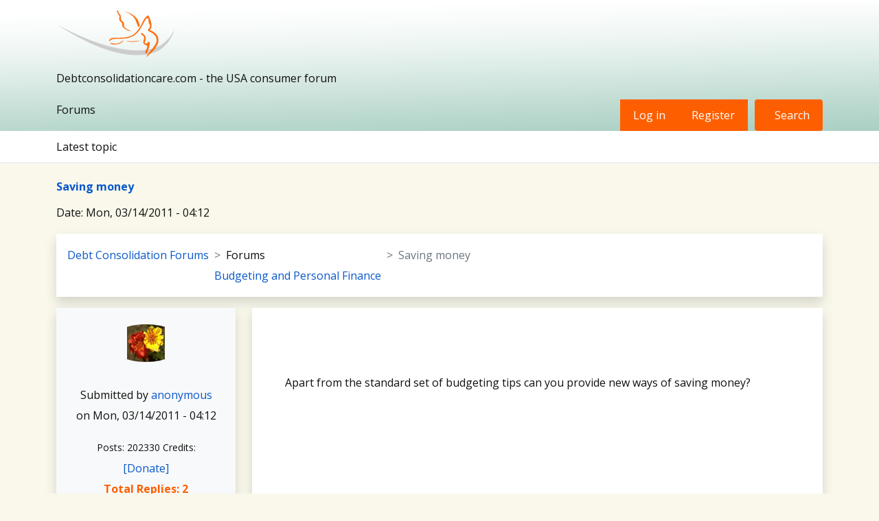

--- FILE ---
content_type: text/html; charset=UTF-8
request_url: https://www.debtconsolidationcare.com/forum/income/save-money.html
body_size: 5557
content:
<!DOCTYPE html>
<html lang="en" dir="ltr" prefix="content: http://purl.org/rss/1.0/modules/content/  dc: http://purl.org/dc/terms/  foaf: http://xmlns.com/foaf/0.1/  og: http://ogp.me/ns#  rdfs: http://www.w3.org/2000/01/rdf-schema#  schema: http://schema.org/  sioc: http://rdfs.org/sioc/ns#  sioct: http://rdfs.org/sioc/types#  skos: http://www.w3.org/2004/02/skos/core#  xsd: http://www.w3.org/2001/XMLSchema# ">
  <head>
    <meta charset="utf-8" />
<script>(function(w,d,s,l,i){w[l]=w[l]||[];w[l].push({'gtm.start':new Date().getTime(),event:'gtm.js'});var f=d.getElementsByTagName(s)[0],j=d.createElement(s),dl=l!='dataLayer'?'&amp;l='+l:'';j.async=true;j.src='https://www.googletagmanager.com/gtm.js?id='+i+dl;f.parentNode.insertBefore(j,f);})(window,document,'script','dataLayer','GTM-NFNN86D9');</script>
<script>  window.dataLayer = window.dataLayer || []; function gtag(){dataLayer.push(arguments);} gtag('js', new Date()); gtag('config', 'G-JD4FZDRH3Z'); </script>
<meta name="description" content="Apart from the standard set of budgeting tips can you provide new ways of saving money?" />
<meta name="abstract" content="Apart from the standard set of budgeting tips can you provide new ways of saving money?" />
<link rel="canonical" href="https://www.debtconsolidationcare.com/forum/income/save-money.html" />
<meta name="robots" content="index, follow" />
<meta name="MobileOptimized" content="width" />
<meta name="HandheldFriendly" content="true" />
<meta name="viewport" content="width=device-width, initial-scale=1.0" />
<meta name="Content-Type" content="text/html; charset=utf-8" />
<meta name="twitter:card" content="summary_large_image" />
<meta name="twitter:title" content="" />
<meta name="twitter:description" />
<meta name="twitter:image" content="https://www.debtconsolidationcare.com/img/debtcc_logo.png" />
<meta name="og:title" content="" />
<meta name="og:description" />
<meta name="og:image" content="https://www.debtconsolidationcare.com/img/debtcc_logo.png" />
<meta name="fb:app_id" content="2095486540732017" />
<link rel="icon" href="/themes/custom/debtcc_v4/favicon.ico" type="image/vnd.microsoft.icon" />

    <title>Saving money | DebtConsolidationCare</title>
    <link rel="stylesheet" media="all" href="/sites/default/files/css/css_8lyvJMVhAR6PHGNctFdhcnv7Jp1LW0BbweekZ4E2rtA.css" />
<link rel="stylesheet" media="all" href="/sites/default/files/css/css_AMAzEOyl9d8e81JNjfqOwxz16HriNQhOJkUcORE-pCc.css" />
<link rel="stylesheet" media="all" href="//cdnjs.cloudflare.com/ajax/libs/OwlCarousel2/2.3.4/assets/owl.carousel.min.css" />
<link rel="stylesheet" media="all" href="//fonts.googleapis.com/css2?family=Open+Sans:ital,wght@0,300..800;1,300..800&amp;display=swap" />
<link rel="stylesheet" media="all" href="//fonts.googleapis.com/css2?family=Tinos:ital,wght@0,400;0,700;1,400;1,700&amp;display=swap" />
<link rel="stylesheet" media="all" href="//code.jquery.com/ui/1.12.1/themes/base/jquery-ui.css" />
<link rel="stylesheet" media="all" href="//cdnjs.cloudflare.com/ajax/libs/jquery-ui-timepicker-addon/1.6.3/jquery-ui-timepicker-addon.min.css" />
<link rel="stylesheet" media="all" href="/sites/default/files/css/css_Pc7bWGZkN7K-SVkRdfM2p_92HWGjbMwwrWdwFYcoPsM.css" />

    
  </head>
  <body class="path-node page-node-type-forum">
    <!-- Google Tag Manager (noscript) -->
    <noscript>
      <iframe src="https://www.googletagmanager.com/ns.html?id=GTM-NFNN86D9"
              height="0" width="0" style="display:none;visibility:hidden"></iframe>
    </noscript>
    <!-- End Google Tag Manager (noscript) -->

    <a href="#main-content" class="visually-hidden focusable skip-link">
      Skip to main content
    </a>
    
      <div class="dialog-off-canvas-main-canvas" data-off-canvas-main-canvas>
    
<!-- header nav section starts here -->

  <div>
    <div id="block-mainforumheaderv4">
  
    
      
            <div><header class="main_header">
<div class="container"><a class="d-inline-block" href="/"><img alt="logo" class="d-inline-block img-fluid" src="https://www.debtconsolidationcare.com/images/debtcc-logo-responsive.png" /></a>
<p class="my-3">Debtconsolidationcare.com - the USA consumer forum</p>

<div class="d-flex">
<div class="flex-grow-1">Forums</div>
<!--div class="dropdown flex-grow-1"><button aria-expanded="false" class="btn bg-white dropdown-toggle" data-bs-toggle="dropdown" id="dropdownMenuButton1" type="button">Forums</button>

<ul aria-labelledby="dropdownMenuButton1" class="dropdown-menu" style="">
	<li><a class="dropdown-item" href="#">New Posts</a></li>
	<li><a class="dropdown-item" href="#">Unread Posts</a></li>
	<li><a class="dropdown-item" href="#">Posting Guidelines</a></li>
	<li><a class="dropdown-item" href="#">Search forums</a></li>
</ul>
</div-->

<ul class="side_nav d-flex" id="forum_acc_links">
	<li><a href="https://community.debtcc.com/forum-user-access">Log in</a></li>
	<li><a href="https://community.debtcc.com/forum-user-access">Register</a></li>
	<li><a class="d-flex search_sec" href="/forum-content-search"><span>Search</span></a></li>
</ul>
</div>
</div>

<div class="main_menu py-2 bg-white border-bottom">
<div class="container">
<ul class="d-flex align-items-center p-0 m-0">
	<li>Latest topic</li>
	<!--li><a href="#">Latest activity</a></li--><!--li><a href="#">Register</a></li-->
</ul>
</div>
</div>
</header>
</div>
      
  </div>

  </div>

<!-- header nav section ends here -->




<!-- banner section starts here -->


<!-- sign up form -->
<!-- debt consolidation - what is it? starts here -->
<div class="dashboard pg-forum">

  <div>
    <div data-drupal-messages-fallback class="hidden"></div>
<div id="block-debtcc-v4-content">
  
    
      
<article data-history-node-id="86923" role="article" about="/forum/income/save-money.html" typeof="schema:Discussion" class="node node--type-forum node--view-mode-full clearfix">
  <header>
          </header>
  <div class="node__content clearfix">

    <div class="forum_min_cont p-3 forum_details_pg">

        <div class="container">
          
                    
                      <h1 class="node__title fs-4"> <a href="/forum/income/save-money.html" rel="bookmark">
Saving money</a> </h1>
                      <span property="schema:name" content="Saving money" class="hidden"></span>
  <span property="schema:interactionCount" content="UserComments:2" class="hidden"></span>


          <p>Date: 
<span property="schema:dateCreated" content="2011-03-14T11:12:55+00:00">Mon, 03/14/2011 - 04:12</span>
</p>

          <div class="bg-white my-3 shadow p-3">
            <nav style="--bs-breadcrumb-divider: '>';" aria-label="breadcrumb">
              <ol class="breadcrumb m-0">
                <li class="breadcrumb-item"><a href="/forum">Debt Consolidation Forums</a></li>
                <li class="breadcrumb-item forum-cat">
  <div>
    <div>Forums</div>
              <div><a href="/forum/income/index.html" hreflang="en">Budgeting and Personal Finance</a></div>
          </div>
</li>
                <li class="breadcrumb-item active" aria-current="page">
Saving money</li>
              </ol>
            </nav>
          </div>

          <div class="row">
            <div class="col-md-3">
              <div class="bg_profile_details bg-light p-4 shadow text-center">
                <div class="dp-img mb-4 rounded-circle overflow-hidden w-50 d-inline-block">
                  <article typeof="schema:Person" about="/user/0">
  
            <div>  <a href="/user/0" hreflang="en"><img loading="lazy" src="/sites/default/files/styles/thumbnail/public/pictures/picture-1690-1252062451.gif?itok=qnQyevVG" width="55" height="55" alt="Profile picture for user anonymous" typeof="foaf:Image" />

</a>
</div>
      </article>

                </div>
                <p>Submitted by <a href='/user/0'>anonymous</a> <br>on 
<span property="schema:dateCreated" content="2011-03-14T11:12:55+00:00">Mon, 03/14/2011 - 04:12</span>
</p>
                <small>Posts: 202330</small>
                <small>Credits: </small>
                <span><a href="">[Donate]</a></span>
                <p><strong>Total Replies: 2</strong></p>
              </div>
            </div>
            <div class="col-md-9">
              <div class="bg-white p-5 shadow h-100">
                
                <p><br />
            <div property="schema:text">Apart from the standard set of budgeting tips can you provide new ways of saving money?</div><br />
      </p>
              </div>
            </div>
          </div>



          <div class="">
            <section>
  
  
<article data-comment-user-id="79952" id="comment-511479" class="js-comment p-3 bg-white shadow my-3">
    <mark class="hidden" data-comment-timestamp="1300102822"></mark>


  <div   class="d-flex align-items-center justify-content-between">

   <div class="">
          
      <h3 class="fs-5 mb-3"><a href="/comment/511479#comment-511479" class="permalink" rel="bookmark" hreflang="en">Hi!
Welcome to the forums!
There are lots of ways to save money.</a></h3>
      
        <p><br />
            <div><p>Hi!<br />
Welcome to the forums!<br />
There are lots of ways to save money. One is using CFC bulbs. These bulbs consume less energy. This means that you will receive a bill of lower amount. This way you can save money on your electricity bill.</p></div><br />
      <ul class="links inline"><li><a href="/user/login?destination=/forum/income/save-money.html%23comment-form">Log in</a> or <a href="/user/register?destination=/forum/income/save-money.html%23comment-form">register</a> to post comments</li></ul></p>
   </div>

    <div class="author border p-4">
              <div class="d-flex align-items-center" >
         <div class="dp-img mb-4 rounded-circle overflow-hidden d-inline-block">
            <article typeof="schema:Person" about="/user/79952">
  
            <div>  <a href="/user/79952" hreflang="en"><img loading="lazy" src="/sites/default/files/styles/thumbnail/public/pictures/picture-79952-1369888734.jpg?itok=5vbzEZmG" width="55" height="55" alt="good nelly11" title="good.nelly11" typeof="foaf:Image" />

</a>
</div>
      </article>
 
          </div>
          <div class="con p-4">
              <p><strong><a href="#">lrhall41</a></strong></p>
              <small> Submitted by <a href='/user/79952'>Good Nelly</a> on Mon, 03/14/2011 - 04:40</small>               <p><small>( Posts: 2846 | Credits:  )</small></p>
          </div>
        </div>

        <footer>
                    
        </footer>
      
      </div>
  </div>

</article>




<article data-comment-user-id="172502" id="comment-511480" class="js-comment p-3 bg-white shadow my-3">
    <mark class="hidden" data-comment-timestamp="1300108737"></mark>


  <div   class="d-flex align-items-center justify-content-between">

   <div class="">
          
      <h3 class="fs-5 mb-3"><a href="/comment/511480#comment-511480" class="permalink" rel="bookmark" hreflang="en">Buy only what you NEED and when its on sale.
Search on-line for </a></h3>
      
        <p><br />
            <div><p><ul><br />
<li>Buy only what you NEED and when its on sale.<br />
<li>Search on-line for coupons for things you need like oil changes.<br />
<li>Clip coupons for groceries, buying food when it's on sale<br />
<li>Run all your errands - food shopping, pharmacy, cleaners, etc. at one time to conserve gas.<br />
<li>Shop at consignment shops for kids clothes<br />
<li>Pack lunches<br />
<li>Car pool<br />
<li>Sign up for netflex instead of renting movies or going to movies<br />
<li>Buy books/paperbacks at second hand store<br />
<li>Sell extra stuff on e-bay<br />
<li>Buy christmas gifts on e-bay - I bought my grandsons coats, game boys on e-bay for a fraction of their original cost<br />
</ul>I'm sure if you did a web search you could find many more ideas.  Try keying in frugal consumer</p></div><br />
      <ul class="links inline"><li><a href="/user/login?destination=/forum/income/save-money.html%23comment-form">Log in</a> or <a href="/user/register?destination=/forum/income/save-money.html%23comment-form">register</a> to post comments</li></ul></p>
   </div>

    <div class="author border p-4">
              <div class="d-flex align-items-center" >
         <div class="dp-img mb-4 rounded-circle overflow-hidden d-inline-block">
            <article typeof="schema:Person" about="/user/172502">
  
            <div>  <a href="/user/172502" hreflang="en"><img loading="lazy" src="/sites/default/files/styles/thumbnail/public/pictures/picture-172502-1365212672.jpg?itok=4zp-Gy7L" width="55" height="55" alt="Profile picture for user panddmccarthy@msn.com" typeof="foaf:Image" />

</a>
</div>
      </article>
 
          </div>
          <div class="con p-4">
              <p><strong><a href="#">lrhall41</a></strong></p>
              <small> Submitted by <a href='/user/172502'>aubrey</a> on Mon, 03/14/2011 - 06:18</small>               <p><small>( Posts: 1203 | Credits:  )</small></p>
          </div>
        </div>

        <footer>
                    
        </footer>
      
      </div>
  </div>

</article>






  
</section>

          </div>

      </div>



<script type="application/ld+json">
  {"@context":"https:\/\/schema.org","@type":"DiscussionForumPosting","headline":"\nSaving money","datePublished":"2011-03-14T04:12:55-07:00","dateModified":"2011-03-14T06:18:57-07:00","author":{"@type":"Person","name":"anonymous"},"mainEntityOfPage":{"@type":"WebPage","@id":"https:\/\/www.debtconsolidationcare.com\/"},"url":"https:\/\/www.debtconsolidationcare.com\/","image":"https:\/\/www.debtconsolidationcare.com\/images\/debcclogo.png","text":"\n            Apart from the standard set of budgeting tips can you provide new ways of saving money?\n      "}
</script>
</article>




  </div>

  </div>

</div>
<!-- Article section ends here -->


</div>
<!-- footer seaction starts here -->
  <div>
    <div id="block-mainforumfooterv4">
  
    
      
            <div><footer class="main_footer py-4 bg-dark text-center mt-3">
<div class="container">
<ul class="m-0 p-0 d-flex align-items-center justify-content-center mb-4">
	<li><a href="/contactus">Contact us</a></li>
	<li><a href="/tos.html">Terms and rules</a></li>
	<li><a href="/privacypolicy">Privacy policy</a></li>
	<li><a href="/aboutus">Help</a></li>
	<li><a href="/">Home</a></li>
	<li>&nbsp;</li>
</ul>
<small>Community platform by debtcc © 2010-2025 Ltd.<br />
Some of the add-ons on this site are powered by debtcc ©2012-2025 Ltd. (Details)<br />
Link Checker by AddonsLab</small></div>
</footer>
</div>
      
  </div>

  </div>

<!-- footer seaction ends here -->

  </div>

    
    <script type="application/json" data-drupal-selector="drupal-settings-json">{"path":{"baseUrl":"\/","scriptPath":null,"pathPrefix":"","currentPath":"node\/86923","currentPathIsAdmin":false,"isFront":false,"currentLanguage":"en"},"pluralDelimiter":"\u0003","suppressDeprecationErrors":true,"user":{"uid":0,"permissionsHash":"cba51734d4fbc3ae322402adf61f510f88e52a42bbadb0054007f565d5ac1f93"}}</script>
<script src="/sites/default/files/js/js_7w3HCA78e2xMKvk9c1BJXBabhk_Mt-QZjshluL8e6t8.js"></script>
<script src="//code.jquery.com/ui/1.12.1/jquery-ui.min.js"></script>
<script src="/sites/default/files/js/js_w9ay9b5_wmf6csWal-6PdphOF_XMsTVPzf4bxuXIB2w.js"></script>
<script src="//cdnjs.cloudflare.com/ajax/libs/rangeslider.js/2.0.0/rangeslider.js"></script>
<script src="//cdnjs.cloudflare.com/ajax/libs/underscore.js/1.8.2/underscore-min.js"></script>
<script src="//cdnjs.cloudflare.com/ajax/libs/OwlCarousel2/2.3.4/owl.carousel.min.js"></script>
<script src="//cdnjs.cloudflare.com/ajax/libs/jquery-ui-timepicker-addon/1.6.3/jquery-ui-timepicker-addon.min.js"></script>
<script src="/sites/default/files/js/js_rox0IouNrTTANEzlTic-y1J8ZHbqvox6FajQbgfmFcM.js"></script>

  </body>
</html>



--- FILE ---
content_type: text/css
request_url: https://www.debtconsolidationcare.com/sites/default/files/css/css_Pc7bWGZkN7K-SVkRdfM2p_92HWGjbMwwrWdwFYcoPsM.css
body_size: 9407
content:
@import url("https://cdn.jsdelivr.net/npm/bootstrap-icons@1.11.1/font/bootstrap-icons.css");@font-face{font-family:'chronicle_displayroman';src:url(/themes/custom/debtcc_v4/css/fonts/chronicle_display_roman-webfont.woff2) format('woff2'),url(/themes/custom/debtcc_v4/css/fonts/chronicle_display_roman-webfont.woff) format('woff');font-weight:normal;font-style:normal;}@font-face{font-family:'gothammedium';src:url(/themes/custom/debtcc_v4/css/fonts/gotham-medium-webfont.woff2) format('woff2'),url(/themes/custom/debtcc_v4/css/fonts/gotham-medium-webfont.woff) format('woff');font-weight:normal;font-style:normal;}*{list-style:none !important;outline:none !important;text-decoration:none !important;font-family:"Open Sans",sans-serif;font-size:16px;line-height:30px;color:#111;}h1,h2,h3,h4,h5,h6{color:#1e5280;font-weight:bolder;font-family:'chronicle_displayroman';}header{padding:5px 0;transition:all 0.3s ease-in-out;background-image:url(/images/debtcc-header-bg.png);background-position:top left;background-repeat:no-repeat;background-size:100% 114%;position:fixed;z-index:999;width:100%;top:0;right:0;}header.set_hdr{background:#fff;transition:all 0.3s ease-in-out;}.search_bar{position:relative;}.search_bar input{background-color:#fff;padding:10px;width:230px !important;box-shadow:0 .5rem 1rem rgba(0,0,0,.15) !important;border:none;border-radius:30px !important;}.search_bar .input-group-text{position:absolute;right:0px;top:0px;bottom:0px;z-index:111;cursor:pointer;padding:0;justify-content:center;border:none;background:none !important;}.search_bar .input-group-text > i{color:#fff;}.login_btn{white-space:nowrap;margin-right:15px;border-radius:30px;background:#76b39d;color:#fff;border:none;font-weight:bold;}.login_btn > i{color:#fff;font-size:18px;margin-right:7px;}.free-consult-btn{border-radius:30px;background-color:#fd5f00;color:#fff;text-transform:uppercase;font-weight:bold;border:none;padding:10px 20px;box-shadow:0 .125rem .25rem rgba(0,0,0,.075) !important;}.nav-item a{color:#000;padding:0 12px;}.nav-item a.active,.nav-item a:hover,.nav-item a:focus{color:#1e5280;}.nav-item a.active{font-weight:bold;}.main_banner{position:relative;overflow:hidden;}.main_banner .bnr_content_sec{position:absolute;left:4%;top:60%;transform:translateY(-60%);z-index:11;}.bnr_content_sec h1{color:#000;font-size:48px;font-weight:bold;}.bnr_content_sec h1 > strong{display:block;color:#000;font-size:48px;font-weight:900;margin-top:6px;}.bnr_content_sec h3{font-size:29px;font-weight:900;color:#1e5280;}.form_sec_banner h2{font-size:31px;font-weight:900;color:#333232;}.rangeslider__tooltip{display:block;margin-top:2.5em;font-size:12px;color:#a59eb5;}.rangeslider,input[type=range]{max-width:400px;}.rangeslider__handle{border-radius:22px;line-height:42px;text-align:center;font-weight:bold;}.rangeslider__handle:after{background:0;}.rangeslider,.rangeslider__fill{display:block;border-radius:10px;}.rangeslider{background:#e6e5ea;background-image:linear-gradient(to right,#fd5f00 30%,#fd5f00 45%,#ccc 99%);position:relative;}.rangeslider--horizontal{height:17px;width:100%;}.rangeslider--vertical{width:20px;min-height:150px;max-height:100%;}.rangeslider--disabled{filter:progid:DXImageTransform.Microsoft.Alpha(Opacity=40);opacity:0.4;}.rangeslider__fill{position:absolute;}.blog_category_class{margin-top:20px !important;}.rangeslider--horizontal .rangeslider__fill{top:0;height:100%;}.rangeslider--vertical .rangeslider__fill{bottom:0;width:100%;}.rangeslider__handle{background:white;border:6px solid #1e5280;cursor:pointer;display:inline-block;width:40px;height:40px;position:absolute;-moz-border-radius:50%;-webkit-border-radius:50%;border-radius:50%;line-height:29px;}.rangeslider__handle.js-low{border-color:#1e5280;}.rangeslider__handle.js-med{border-color:#1e5280;}.rangeslider__handle.js-high{border-color:#000;}.rangeslider__handle:after{content:"";display:block;width:18px;height:18px;margin:auto;position:absolute;top:0;right:0;bottom:0;left:0;-moz-border-radius:50%;-webkit-border-radius:50%;border-radius:50%;}.rangeslider--horizontal .rangeslider__handle{top:-12px;touch-action:pan-y;-ms-touch-action:pan-y;}.rangeslider--vertical .rangeslider__handle{left:-10px;touch-action:pan-x;-ms-touch-action:pan-x;}input[type=range]:focus + .rangeslider .rangeslider__handle{-moz-box-shadow:0 0 8px rgba(255,0,255,0.9);-webkit-box-shadow:0 0 8px rgba(255,0,255,0.9);box-shadow:0 0 8px rgba(255,0,255,0.9);}.form_sec_banner button{background-color:#1e5280;border-radius:30px;color:#fff;font-size:16px;font-weight:bold !important;padding:1rem 1.5rem;box-shadow:0 .5rem 1rem rgba(0,0,0,.15) !important;font-family:"Open Sans",sans-serif;border:none;}.bg-light-yellow{background-color:#f2f3f3 !important;}.bg-light-green{background-color:#bee1e9 !important;}.bg-dark-blue{background-color:#1e5280 !important;}.bg-sky-blue{background-color:#35b8d4 !important;}.about_hm_sec h2{font-size:38px;color:#1e5280;font-weight:800;}.about_hm_sec h3{font-size:28px;color:#000;font-weight:100;}.about_hm_sec .col-md-4 a > strong{line-height:normal;display:block;margin-top:10px;font-size:14px;}.how_work_hm{position:relative;overflow:hidden;}.how_work_hm:before{position:absolute;content:'';left:4%;top:0;width:4px;height:160px;display:inline-block;background-repeat:no-repeat;background-size:cover;background-image:url(/images/line-dotted.png);}.how_work_hm h2{font-size:50px;font-weight:400;}.how_work_hm h3{font-size:37px;color:#032d46;font-weight:400;}.how_work_hm h4{font-size:25px;color:#032d46;font-weight:400;}.how_work_hm ul > li > div{padding-left:0 !important;}.how_work_hm ul{counter-reset:item;position:relative;z-index:0;}.how_work_hm ul::before{position:absolute;content:'';left:0;top:60px;width:100%;height:4px;border-bottom:5px dotted #fd5f00;z-index:-1;}.how_work_hm ul > li{counter-increment:item;}.how_work_hm ul > li::before{content:counter(item);background:#bee1e9;border-radius:100%;color:#000;width:65px;text-align:center;display:inline-block;font-size:50px;height:65px;line-height:52px;margin:30px 0;margin-bottom:0px;box-shadow:0 .5rem 1rem rgba(0,0,0,.15) !important;border:4px solid #fff;font-weight:bold;}.how_work_hm ul > li h5{color:#000;font-size:20px;margin-bottom:15px;}.how_work_hm ul > li p{color:#1e5280;font-size:18px;line-height:32px;}.loretta_intro_hm{overflow:hidden;position:relative;z-index:0;}.loretta_intro_hm::after{position:absolute;right:0;top:5rem;width:54%;background-color:#fff;height:175px;content:'';z-index:-1;}.loretta_intro_hm img{margin-bottom:-185px;}.loretta_intro_hm h2{font-size:65px;font-family:"Tinos",serif;font-weight:400;font-style:normal;line-height:45px;}.loretta_intro_hm h2:before{content:"\f6b0";display:inline-block;font-size:80px;color:#fd5f00;font-family:bootstrap-icons !important;font-style:normal;font-weight:400 !important;font-variant:normal;}.loretta_intro_hm h2:after{content:"\f6b0";display:inline-block;font-size:80px;color:#fd5f00;font-family:bootstrap-icons !important;font-style:normal;font-weight:400 !important;font-variant:normal;-webkit-transform:scaleX(-1);transform:scaleX(-1);top:20px;position:relative;}.btn_orange{background:#1e5280;font-size:18px;color:#fff;box-shadow:0 .5rem 1rem rgba(0,0,0,.15) !important;border:none;border-radius:30px;padding:0.9rem 1.5rem;}.free-consult-btn{background-color:#fd5f00;}.hdline_style_1 h2{font-weight:400;font-size:37px;}.comunity_sec,.video_part_hm{overflow:hidden;}.comunity_sec .owl-stage{cursor:move;}.comunity_sec .ovrly{position:relative;overflow:hidden;z-index:0;}.comunity_sec .ovrly > .ovrly_con{position:absolute;left:0;bottom:0;color:#fff;z-index:22;right:0;padding:21px;filter:blur(0);cursor:pointer;}.comunity_sec .ovrly > .ovrly_con >strong{font-size:24px;color:#fff;display:block;margin-bottom:15px;}.comunity_sec .ovrly > .ovrly_con p{color:#fff;font-size:0;line-height:normal;opacity:0;visibility:hidden;transition:all 0.3s ease-in-out;margin:0;}.comunity_sec .ovrly > .ovrly_con > a{display:inline-block;padding:3px 15px;border-radius:30px;background-color:#fd5f00;color:#fff;font-size:15px;opacity:0;visibility:hidden;height:0;overflow:hidden;}.comunity_sec .ovrly::before{position:absolute;content:'';left:0;top:0;width:100%;height:100%;z-index:1;background-color:rgba(0,0,0,0.5);transition:all 0.3s ease-in-out;}.comunity_sec .ovrly:hover::before{background-color:rgba(30,82,128,0.9);transition:all 0.3s ease-in-out;}.comunity_sec .ovrly:hover img{filter:blur(3px);transition:all 0.3s ease-in-out;}.comunity_sec .ovrly:hover .ovrly_con p{font-size:15px;margin-bottom:21px;opacity:1;visibility:visible;transition:all 0.3s ease-in-out;}.comunity_sec .ovrly:hover .ovrly_con > a{opacity:1;visibility:visible;height:auto;overflow:visible;}.debt_rlif_op_hm .btn{margin-top:30px;border-radius:30px;background:none;border:1px solid #1e5280;color:#1e5280;}.debt_rlif_op_hm .shadow:hover .btn,.debt_rlif_op_hm .btn:hover{background-color:#1e5280;color:#fff;}.notify_sec p{margin:0;color:#fff;font-size:21px;}.notify_sec .btn{padding:0.9rem 1.2rem;margin:0 10px;font-weight:bold;}.testimonial_sec_hm{position:relative;overflow:hidden;z-index:0;}.testimonial_sec_hm:before{position:absolute;left:0;top:0;width:100%;content:"";height:209px;background-color:#f2f3f3;z-index:-1;}.testimonial_sec_hm h2{font-size:36px;}.testimonial_sec_hm .test_box:before{display:inline-block;content:"\f6b0";font-size:60px;color:#fd5f00;font-family:bootstrap-icons !important;font-style:normal;font-weight:400 !important;margin-bottom:15px;}.testimonial_sec_hm .test_box strong{color:#1e5280;}.carousel-indicators [data-bs-target]{background-color:#1e5280;}.testimonial_sec_hm .carousel-indicators{position:static !important;margin-top:40px;}.hm_latest_blog_sec h3 > a{color:#1e5280;display:block;font-size:24px;}.hm_latest_blog_sec h3{font-weight:400;}hr{opacity:0.15;}.site_footer h2{color:#fff;margin-bottom:40px;font-size:24px;}.site_footer a,.site_footer p,.site_footer i{color:#bee1e9;}.footer-links,.footer-social{padding:0;}.arti_box ul > li .bi{color:#fd5f00;}.debt_rlif_op_hm .row h3{padding-bottom:10px;border-bottom:3px solid #fd5f00;}.accordion-body{border-left:3px solid #fd5f00;}.footer-links li::before{display:inline-block;content:'\f285';font-family:bootstrap-icons !important;font-style:normal;font-weight:400 !important;font-size:18px;color:#fff;margin-right:10px;}.footer-social li > a{display:inline-block;margin:0 5px;}.footer-social li > a i{font-size:24px;color:#fff;}.footer-links li:hover a{color:#eee;}.waves > use{animation:move-forever 5s -5s linear infinite;}.waves > use:nth-child(2){animation-delay:-6s;animation-duration:9s;}.waves > use:nth-child(3){animation-delay:-7s;animation-duration:6s;}@keyframes move-forever{0%{transform:translate(-90px,0%);}100%{transform:translate(85px,0%);}}svg{position:absolute;left:0;bottom:0;width:100%;height:30vw;max-height:200px;z-index:-1;}.notify_sec,.free-consult-btn{position:relative;overflow:hidden;z-index:0;}.site_footer svg{height:100vh;max-height:100vh;}.video_part_hm h2{color:#fff;width:70%;}.video_part_hm ul > li{color:#bee1e9;margin:9px 0;}.video_part_hm ul > li::before{display:inline-block;content:"\f4b5";margin-right:10px;font-family:bootstrap-icons !important;font-style:normal;font-weight:400 !important;font-size:21px;color:#fd5f00;}.con_form_box_hm{display:flex;flex-wrap:wrap;align-items:center;justify-content:center;position:relative;z-index:0;}.con_form_box_hm::after{position:absolute;content:'';left:25px;top:25px;right:25px;bottom:25px;border:1px solid #fff;z-index:-1;border-radius:12px;}.con_form_box_hm .btn,.con_form_box_hm .form-control{border-radius:0;}.con_form_box_hm h4{color:#032d46;}.site_footer hr{background-color:#fff;}.ftr_dislimr h5{color:#fd5f00;}.ftr_dislimr ul{padding:0;}.ftr_dislimr ul > li{margin:6px 0;color:#ccc;font-size:11px;list-style:disc !important;line-height:normal;}.site_footer small{color:#eee;}.comunity_sec .owl-carousel .owl-nav{position:absolute;top:-59px;right:0px;z-index:999;}.comunity_sec .owl-carousel .owl-nav > button{background-color:#35b8d4;color:#fff;padding:5px 19px !important;display:inline-block;border:1px solid #fff;border-bottom:none;padding-bottom:13px !important;}.comunity_sec .owl-carousel .owl-nav > button:hover{background-color:#fd5f00;}.comunity_sec .owl-carousel .owl-nav > button span{color:#fff;font-size:40px;}.testimonial_sec_hm .owl-dots{margin-top:40px;text-align:center;}.testimonial_sec_hm .owl-dots > button{display:inline-block;margin:0 4px;}.testimonial_sec_hm .owl-dots > button > span{display:inline-block;padding:6px;border-radius:100%;background-color:#999;}.testimonial_sec_hm .owl-dots > button.active > span{background-color:#1e5280;}.hdr_phn strong{color:#1e5280;font-size:21px;}.hdr_phn i{color:#fd5f00;font-size:21px;}.hm_looking_for .btn{font-size:13px;text-transform:uppercase;}.free-consult-btn{font-size:15px;}.free-consult-btn svg{height:5vw;}a.free-consult-btn:hover,.btn_orange:hover,.btn_orange:focus{background:#bee1e9 !important;transform:none !important;z-index:inherit;color:#1e5280 !important;text-shadow:none;}a.free-consult-btn:hover > svg{display:none;}.mean-menu ul > li{position:relative;margin:0 6px;}.mean-menu ul > li > ul{position:absolute;left:0;top:0%;background:#fff;width:270px;padding:0;border-radius:12px;box-shadow:rgba(50,50,93,0.25) 0px 13px 27px -5px,rgba(0,0,0,0.3) 0px 8px 16px -8px;opacity:0;visibility:hidden;transition:all 0.4s ease-in-out;}.mean-menu ul > li:hover > ul{opacity:1;visibility:visible;top:100%;transition:all 0.4s ease-in-out;z-index:999;}.mean-menu ul > li > ul li a{padding:12px;display:block;border-radius:12px;}.mean-menu ul > li > ul li:hover a{background-color:#1e5280;color:#fff;}.down_arrow::after{content:"\f282";display:inline-block;margin-left:5px;color:#000;font-family:bootstrap-icons !important;font-style:normal;font-weight:400 !important;position:relative;top:3px;transform:rotate(180deg);}.mean-menu ul > li:hover .down_arrow::after{transform:rotate(0);}.rsep_nav > i{font-size:38px;color:#000;cursor:pointer;margin-right:10px;}.free-consult-btn{-webkit-animation:glowing 1500ms infinite;-moz-animation:glowing 1500ms infinite;-o-animation:glowing 1500ms infinite;animation:glowing 1500ms infinite;}@-webkit-keyframes blink{0%,49%{background-color:#fd5f00;}50%,100%{background-color:#1e5280;}}.faq_hmm .bg-light-green{box-shadow:rgba(50,50,93,0.25) 0px 13px 27px -5px,rgba(0,0,0,0.3) 0px 8px 16px -8px;}.faq_hmm .accordion-item{margin:5px 0;text-align:left;border-radius:8px;overflow:hidden;}.faq_hmm .accordion-item .accordion-button{color:#1e5280 !important;font-size:21px;font-weight:400;box-shadow:0 .5rem 1rem rgba(0,0,0,.15) !important;}.button_hder{margin-left:15px;}.btn_paralal a{border-radius:30px;}.future_sec h6{color:#fd5f00;font-weight:400;}.list_ul{padding-left:2rem !important;}.list_ul > li{position:relative;list-style:none;padding:5px 0;}.list_ul > li::before{content:"\f4b5";display:inline-block;font-size:20px;font-family:bootstrap-icons !important;font-style:normal;font-weight:400 !important;margin-right:10px;position:absolute;left:-30px;color:blue;}.player_set > i{position:absolute;z-index:99;left:50%;top:50%;font-size:65px;transform:translate(-50%);cursor:pointer;}.player_set{position:relative;overflow:hidden;width:100%;}.video-script-icon > svg{width:57px;height:57px;}.list-number-circle,.colr-deep-azure{display:inline-block;width:35px;height:35px;background:blue;text-align:center;line-height:35px;color:#fff;font-weight:bold;border-radius:100%;margin-right:10px;}.orderlist-ul{list-style:none;counter-reset:my-awesome-counter;margin:0;padding:0;padding-left:3rem !important;}.orderlist-ul li{counter-increment:my-awesome-counter;margin:5px 0;position:relative;}.orderlist-ul li::before{content:"" counter(my-awesome-counter);font-weight:bold;margin-right:0.5rem;font-family:'Abril Fatface',serif;line-height:1;position:absolute;left:-49px;top:0;color:#fff;width:35px;height:35px;text-align:center;background:blue;border-radius:100%;line-height:35px;}.inner_banner{position:relative;overflow:hidden;}.inner_banner .banner_text_dynamic{position:absolute;left:9%;top:50%;transform:translateY(-50%);z-index:9;}.inner_banner .banner_text_dynamic p{font-size:2.8rem;line-height:normal;font-weight:bold;font-family:'chronicle_displayroman';}.debcc_media{background:#fff;}.img-halloffame img{width:55px;height:55px;margin:10px;}.mean-menu ul > li:last-child > ul{left:auto;right:0;}.header_search > button{background:#000;border-radius:100%;}.header_search > button > .bi{color:#fff;font-size:20px;padding:0 !important;width:27px;height:35px;line-height:34px;white-space:nowrap;text-indent:2px;display:inline-block;}.modal-backdrop{z-index:99 !important;}.radio-fields label{margin:40px 0;padding:10px;display:flex;align-items:center;justify-content:start;color:#000;border-color:#eaeaea;background-color:#e8e2d6;}.radio-fields label > small{display:block;text-align:left;font-size:14px;line-height:normal;}.radio-fields label > i{font-size:3rem;margin-right:10px;color:#2b3f53;border-right:1px solid #ccc;padding-right:15px;}.btn-outline-info:hover{color:#fff;background-color:#2b3f53;}.radio-fields label:hover > i{color:#fff;}.btn-outline-info:hover small{color:#fff;}.bg-success{background-color:#198754!important;border:none;}.crdiility-logos a{display:inline-block;margin:7px;}.crdiility-logos a > img{width:auto;height:35px;}#signup-msg2 .d-flex{justify-content:center;}svg{width:100%;height:auto;max-height:initial;}.state_slider button{max-width:inherit  !important;width:auto !important;}.state_sidebar ul li:hover{background:#bee1e9 !important;}.article-author-round-icon img{border-radius:100%;width:50px !important;height:50px !important;}.blog_details_inner .breadcrumb > li{list-style:none !important;}.blog_disclimer{max-width:initial;margin:0 -150px;}.mt-5.blog_disclimer em,.mt-5.blog_disclimer strong{font-size:14px !important;line-height:normal;}.debtcc_common .user-login-form,.debtcc_common .user-pass{display:block;margin:0 auto;width:550px;padding:45px;background:#fff;border:2px solid #fd5f00;margin-top:9%;margin-bottom:4%;}.debtcc_common .user-login-form input,.debtcc_common .user-pass input{width:100%;padding:6px;border:1px solid #bee1e9;margin:5px 0;}.debtcc_common .user-login-form input#edit-submit,.debtcc_common .user-pass input#edit-submit{background:skyblue;color:#fff;font-weight:bold;}a{color:#0a58ca;}a:hover,a:focus{text-decoration:none !important;}body{background-color:#F9F8EB;}.main_header{background-color:#9ec9ba;padding-top:15px;padding-bottom:0;position:sticky;top:0;width:100%;z-index:999;}.main_header .btn{line-height:32px;color:#032d46;font-weight:bold;border-radius:4px 4px 0 0;}.main_header .side_nav{padding:0;margin:0;}.main_header .side_nav > li a,.main_header .search_sec{display:block;background-color:#fd5f00;color:#fff;padding:8px 19px;}.main_header .side_nav > li:last-child{margin-left:10px;}.main_header .search_sec{align-items:center;cursor:pointer;border-radius:4px;}.main_header .search_sec span,.main_header .search_sec .bi{color:#fff;}.main_header .search_sec span{margin-left:10px;}.main_menu ul > li a{font-size:14px;color:#032d46;display:inline-block;}.main_menu ul > li{margin-right:25px;}.notice-list ul > li{line-height:normal;padding:0 10px;}.notice-list ul > li small{color:#fd5f00;}.notice-list ul > li a{font-size:12px;color:#032d46;}.notice-list a{font-size:17px;}.notice-list small > a{font-size:13px;}.notice-list small > .bi,.main_footer ul > li a .bi{color:#f9c479;margin-right:6px;font-size:16px;}.main_footer ul > li{padding:10px;}.main_footer ul > li a{font-size:13px;color:#fff;}.main_footer small{color:#f7f7f7;}.post_type_menu > li a{padding:10px 12px;display:block;text-decoration:none !important;border-bottom:4px solid transparent;}.post_type_menu > li:focus a,.active{border-bottom-color:#9ec9ba  !important;}.post_tracker > li{margin-left:21px;padding:0 !important;list-style:disc !important;color:#878787 !important;}.post_tracker > li a{color:#fd5f00 !important;font-size:12px;}.post_tracker > li:first-child{list-style:none !important;margin-left:0 !important;}.forum_post_info > li span > a{color:#878787;}.forum_post_info > li{text-align:center;}.forum_post_info > li:last-child{text-align:right;}.btn{font-size:13px !important;}.forum_details_pg h3 a,.bg_profile_details strong{color:#fd5f00;}.author .dp-img{width:70px !important;height:70px;}.author .dp-img > img{width:100% !important;height:100% !important;}.search_bar .input-group-text input.bi{background:blue;width:45px !important;height:45px;box-shadow:none !important;position:relative;}.search_bar .input-group-text::before{position:absolute;left:12px;top:7px;content:"\f52a";font-family:bootstrap-icons !important;font-style:normal;font-weight:400 !important;font-variant:normal;color:#fff;z-index:1;font-size:22px;}.blogs .views-field-field-image a{display:block;}.blogs .views-field-field-image a > img{width:100%;max-width:100%;height:auto;}.inner_banner img{width:100%;height:auto;}.toolbar-fixed header{position:sticky;}.top-spacing{margin-top:7% !important;}.pg-forum .action-links{max-width:1320px;margin:0 auto;padding:0 !important;text-align:right;}#sec_services{position:relative;}#signup-msg{position:absolute;left:50%;transform:translateX(-50%);top:66px;}.toast-body{color:red;}.messages-list{position:absolute;text-align:center;width:100%}.messages-list .messages__content{color:red;}.hdr_phn.dropdown-toggle::after{display:none !important;}.hdr_phn.dropdown-toggle .dropdown-menu{transform:translate(-50%,49px)!important;left:50%!important;}@media screen and (max-width:768px){.notice-list > .d-flex,.main_menu ul{display:block !important;}.notice-list a{font-size:15px;}*{font-size:13px;line-height:23px;}.main_footer ul{display:inline-block !important;}.main_footer small{display:block;}.main_header p{text-align:center;}.rsep_search .bi{white-space:nowrap;background:blue;box-shadow:none;outline:none !important;color:#fff;text-align:center;text-indent:2px;border-radius:100%;line-height:33px;}.inner_banner img{width:auto;height:290px;transform:translateX(-50%);}.inner_banner .banner_text_dynamic{top:70%;padding:0 15px;}.inner_banner .banner_text_dynamic p{font-size:1.5rem;background:rgba(255,255,255,0.7);padding:5px 10px;}.debtcc_author .d-flex{flex-wrap:wrap;}.custome_container{width:100% !important;}.d-block.big_blog_image{margin:0 !important;}}@media screen and (max-width:1300px){.search_bar input,.main-logo{display:none !important;}.right_hder{display:flex;align-items:center;}.future_sec .d-flex,.how_work_hm .d-flex,.hm_looking_for .d-flex{flex-wrap:wrap;}.search_bar .input-group-text{height:34px;position:static;}.free-consult-btn{font-size:11px;padding:10px 12px;}.loretta_intro_hm img{margin-bottom:0;}.notify_sec .btn{padding:0.7rem 1rem;margin:10px auto;display:block;width:200px;}.hm_looking_for .d-flex{justify-content:center;}.how_work_hm ul > li{display:flex;}.how_work_hm ul > li::before{flex:0 0 auto;margin:0;margin-right:15px;}.how_work_hm ul::before{left:31px;top:0;width:4px;height:100%;border-left:5px dotted #fff;}.main-logo.logo_respnsive{display:block !important;height:50px;}.future_sec a{margin:10px !important;}.how_work_hm::before{left:76px;top:-20px;transform:rotate(90deg);}.bnr_content_sec h1{font-size:21px;margin-bottom:15px !important;}.bnr_content_sec h1 > strong{font-size:25px;}.bnr_content_sec h3{font-size:19px;margin-bottom:15px !important;}.form_sec_banner{margin-top:15px !important;}.form_sec_banner h2{font-size:15px;}.form_sec_banner button{font-size:15px;padding:0.8rem 1rem;}.form_sec_banner a > img{height:30px !important;}.button_hder .rsep_nav{display:inline-block !important;}.menu_separt{position:fixed;left:-100%;top:0;width:350px;height:100%;z-index:999;background:rgba(5,0,78,0.9);display:flex;flex-wrap:wrap;align-items:center;visibility:hidden;opacity:0;transition:all 0.4s ease-in-out;}.hideout .menu_separt{left:0;opacity:1;visibility:visible;transition:all 0.4s ease-in-out;}.menu_separt > ul{display:block !important;width:100%;overflow:hidden;overflow-y:auto;height:80vh;}.nav-item a{padding:24px;font-size:22px;color:#fff;}.mean-menu ul > li > ul{position:static;width:100%;visibility:visible;opacity:1;top:100%;background:#1e5280;}.mean-menu ul > li > ul > li a{font-size:16px;color:#bee1e9;}.nav-item a.active,.nav-item a:hover,.nav-item a:focus{color:#fd5f00;}.menu_separt::before{content:"\f659";font-family:bootstrap-icons !important;font-style:normal;font-weight:400 !important;font-size:25px;color:#fff;position:absolute;right:15px;top:15px;z-index:11;cursor:pointer;}.ftr_dislimr ul > li{text-align:left;}.rangeslider--horizontal{height:10px;}.rangeslider--horizontal .rangeslider__handle{top:-15px;}}@media screen and (max-width:768px){.site_footer{padding-bottom:20px !important;}*,.how_work_hm ul > li p{font-size:15px;line-height:28px;}.main_banner .bnr_content_sec{position:static;transform:none;padding:25px 1rem;}.search_bar .input-group-text{width:25px;height:25px;}.hdr_phn i,.how_work_hm h4,.about_hm_sec h3,.hm_latest_blog_sec h3 > a,.site_footer h2{font-size:19px;}.about_hm_sec h2,.how_work_hm h3,.testimonial_sec_hm h2{font-size:28px;}.how_work_hm h2{font-size:38px;}.how_work_hm ul > li h5{font-size:17px;}.loretta_intro_hm h2,.loretta_intro_hm h2::before,.loretta_intro_hm h2::after{font-size:40px;line-height:40px;}.btn_orange{font-size:13px;padding:0.6rem 1rem;}.hdline_style_1 h2{font-size:30px;}.notify_sec svg{height:59vw;}.site_footer .text-end{text-align:center !important;margin-top:20px;}.future_sec a{margin:15px 10px !important;}.main-logo.logo_respnsive{height:38px;}.comunity_sec .owl-carousel .owl-nav > button{padding:1px 14px !important;padding-bottom:11px !important;}.comunity_sec .owl-carousel .owl-nav{top:-42px;}.site_footer > .container{margin:0 auto !important;}.site_footer h2{margin:20px 0;}.site_footer > .container .row > div:first-child{text-align:center;}.site_footer > .container .row > div:first-child img{margin:0 auto;}.footer-social{justify-content:center;}.btn_orange{font-size:15px;padding:0.5rem 0.8rem;}.about_hm_sec .row .row > div{width:50%;}.hdr_phn strong{display:none !important;}.rsep_nav > i{font-size:33px;white-space:nowrap;}.testimonial_sec_hm .w-75,.hm_latest_blog_sec .w-50,.faq_hmm .bg-light-green,.faq_hmm .w-75{width:100% !important;}.how_work_hm h3{margin:20px 0 !important;}.button_hder{margin-left:0;}.how_work_hm ul > li::before{font-size:34px;}.rsep_search{display:inline-block !important;cursor:pointer;margin-right:10px;}.rsep_search .bi{font-size:20px;}.search_bar{position:fixed;left:0;top:0;width:100%;height:100%;background:rgba(0,0,0,0.7);z-index:999;align-items:center;justify-content:center;padding:1.5rem;transform:scale(0);opacity:0;visibility:hidden;transition:all 0.2s ease-in-out;}.search_bar.hideout{transform:scale(1);opacity:1;visibility:visible;transition:all 0.2s ease-in-out;}.search_bar .input-group-text,.search_bar input{transform:scale(0);opacity:0;visibility:hidden;transition:all 0.5s ease-in-out;}.search_bar.hideout .input-group-text,.search_bar.hideout input{transform:scale(1);opacity:1;visibility:visible;transition:all 0.5s ease-in-out;}.search_bar input,.resp_srch_close{display:inline-block !important;}.search_bar .input-group-text{width:45px;height:45px;border-radius:0 30px 30px 0 !important;}.hdr_phn{margin:0 10px !important;}.resp_srch_close .bi{color:#fff;font-size:29px;cursor:pointer;position:absolute;right:10px;top:10px;}.search_bar input{border-radius:30px 0 0 30px !important;}.hdr_phn i,.rsep_search .bi{white-space:nowrap;}.search_bar .g-3{display:flex;}.search_bar .input-group-text{background:none;}.search_bar input.bi{border-radius:30px !important;}.top-spacing{margin-top:26% !important;}.free-consultation{margin-top:20% !important;}.radio-fields label{margin:15px 0 !important;}svg{width:100%;height:auto;max-height:initial;}.blog_disclimer{max-width:initial;margin:0px;}.debtcc_common .user-login-form,.debtcc_common .user-pass{width:100%;margin-top:22%;margin-bottom:7%;}}@media screen and (max-width:480px){.main_banner .carousel-item > img{width:auto !important;height:365px;transform:translateX(-40%);}.nav-item a{padding:17px;font-size:18px;}.faq_hmm .bg-light-green{padding:15px !important;}.free-consult-btn{font-size:10px;padding:0.5rem;}.faq_hmm .accordion-item .accordion-button{font-size:17px;}}
h1,h2,h3,h4,h5,h6{color:#05004e;font-weight:bolder;}.blog_details_inner{padding-top:0;padding-bottom:1.5rem;}.custome_container{width:800px;margin:0 auto;}.d-block.big_blog_image{margin-right:-108px;margin-left:-108px;}.d-block.big_blog_image  img{border-radius:12px;border:5px solid #fd5f00;width:100% !important;height:auto !important;}.blog_details_inner ul,.blog_details_inner ol{padding-left:15px !important;}.blog_details_inner ul > li{list-style:disc !important;list-style-position:outside !important;}.blog_details_inner ol > li{list-style:decimal !important;}ul.list_none > li{list-style:none !important;}.pager{padding-left:0;margin:20px 0;text-align:center;list-style:none;}.pager li>a,.pager li>span{display:inline-block;padding:5px 14px;background-color:#fff;border:1px solid #ddd;border-radius:15px;}.pager li{display:inline;}li.pager__item.is-active a{cursor:auto;color:black;}.bg-navy{background-color:#2b3f53;}header .menu-hver ul{background:#4f6b83 !important;width:100%;transform:translate(0) !important;top:65px !important;left:0;}header .menu-hver ul li a{color:white;}header .menu-hver ul li{background:transparent Im !important;display:inline;}header .menu-hver .dropdown:hover ul{display:block !important;}header .menu-hver ul li:hover,header .menu-hver ul li.active{background-color:#fd5f00;}.debtcc-login{text-align:center;}.debtcc-login .white-box{width:100%;}.debtcc-login .white-box h3{margin:3rem 0;}.debtcc-login .white-box .head_form{justify-content:center !important;}.debtcc-login .white-box .head_form .pad-tb-10{padding:20px;background:#fff;border:1px solid #ddd;margin-bottom:50px;}.debtcc-login .white-box .head_form .input-text-group{margin:16px 0 !important;}.debtcc-login .white-box .head_form .input-text-group label{text-align:left;display:block;text-transform:capitalize;}.debtcc-login .white-box .head_form .form-text{padding:10px;background-color:#eee !important;border:1px solid #ccc;}.debtcc-login .white-box .head_form .form-submit{background:#fd5f00;border:none;padding:8px 15px;color:#fff;}.sign_up_sector .form_signup_box{width:76%;margin:0 auto;}.sign_up_sector .form_signup_box > div{border-radius:12px;border-top:7px solid #1e5280;}.form_signup_box .form-control{padding:10px;height:auto;background-color:#e7e7e7;border:1px solid #ccc;border-radius:0 !important;}.form_signup_box label{font-weight:bold;}.form_signup_box label > sup{color:red;font-size:16px;}.form_signup_box h3{font-size:19px;color:#0f0f0f;padding-left:24px;}.submit_sector label{font-weight:normal !important;}.submit_sector label > small{text-decoration:underline !important;}.submit_sector .form-check-input{transform:scale(1.3);border:1px solid #0f0f0f;}.submit_sector .dropdown-menu{width:400px;overflow:hidden;overflow-y:auto;height:300px;background-color:#e7e7e7 !important;}.submit_sector .dropdown-menu h5{font-size:16px;}.submit_sector .dropdown-menu p,.submit_sector .dropdown-menu strong,.submit_sector .dropdown-menu ul > li{font-size:13px;line-height:normal;}.affliate_header{padding:7px 0;background-color:#fff;position:sticky;top:0;z-index:999;}.affliate_header ul > li{list-style:none !important;padding:0 10px;border-right:1px solid #ebeaea;}.affliate_header ul > li:last-child{border:none;}.affliate_header ul > li img{margin-right:10px;}.logo > img{width:auto;height:56px;}.aff_hmm_banner{position:relative;overflow:hidden;}.aff_hmm_banner .hmm_aff_content{position:absolute;left:0;top:50%;right:0;text-align:center;z-index:11;transform:translateY(-50%);}.hmm_aff_content h1{color:#fff;font-size:36px;}.hmm_aff_content p{color:#fff;font-size:18px;}.btn_main{background-color:#ff6d0b;color:#fff !important;border-radius:30px;line-height:normal !important;}.service_affliate_hmm h3{display:flex;align-items:center;flex-wrap:wrap;justify-content:center;}.service_affliate_hmm h3 > span{display:inline-block;width:51px;height:51px;border-radius:100%;background-color:#bee1e9;margin-right:10px;color:#fff;font-weight:bolder;font-size:30px;line-height:51px;}.payment_aff_slider .paymnt_slidr_ovly{position:absolute;left:0;top:0;width:100%;height:100%;background-color:#42414175;display:flex;align-items:end;justify-content:end;}.payment_aff_slider .paymnt_slidr_ovly h3{display:inline-block;margin:0;padding:20px 35px;background-color:#525252;}.payment_aff_slider .paymnt_slidr_ovly h3 > strong{font-size:36px;color:#fff;}.payment_aff_slider .carousel-indicators{position:static;margin-top:40px;}.payment_aff_slider .carousel-indicators > button{opacity:1;background-color:#ddd;height:8px;transition:all 0.3s ease-in-out;}.payment_aff_slider .carousel-indicators > button.active{background-color:#ff6d0b;width:45px;transition:all 0.3s ease-in-out;}.faq_sec_aff h4{color:#0f0f0f;font-size:21px;}.notify_sec{padding:5rem 2rem;background-color:#bee1e9;}.container-404{text-align:center;max-width:846px;margin:0 auto;}span.text-404{font-size:144px;font-size:14.4rem;font-weight:800;display:block;line-height:1.5;margin-bottom:2px;}h1.title-404{font-size:48px;font-size:4.8rem;font-weight:600;margin-bottom:28px;letter-spacing:-0.01em;}p.content-404{max-width:846px;margin-bottom:28px;line-height:1.5;}a.home-link{font-size:16px;font-size:1.6rem;font-family:'Avenir Next Demi',sans-serif;text-decoration:underline;display:block;margin-bottom:28px;}
